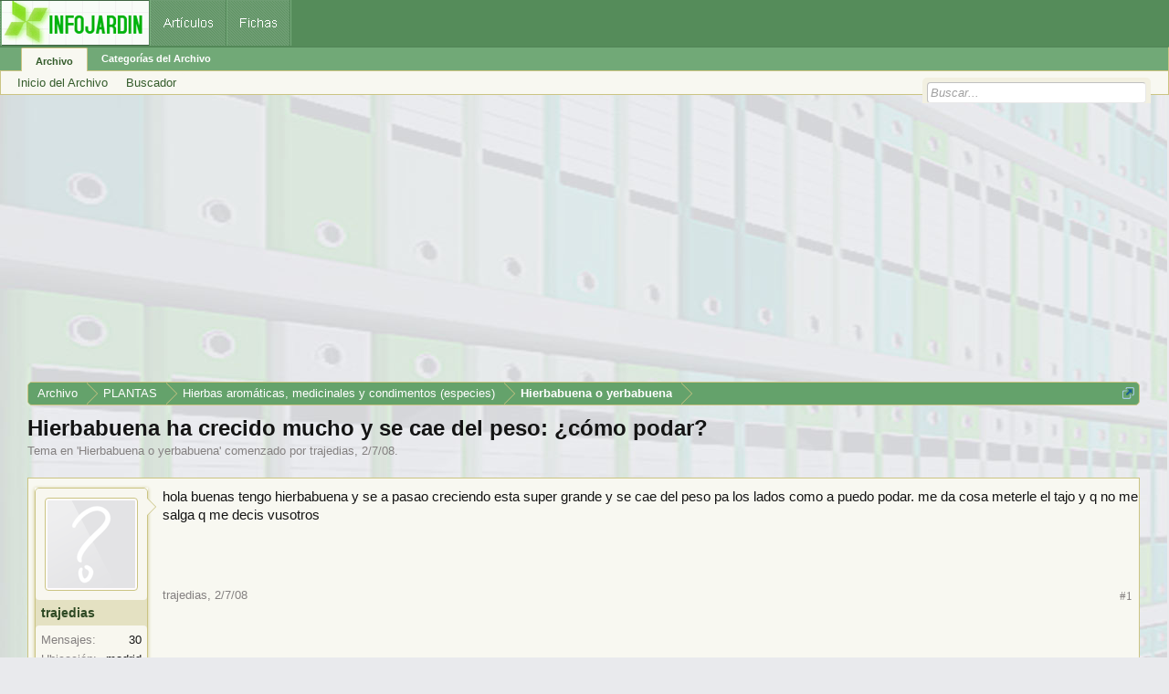

--- FILE ---
content_type: text/html; charset=utf-8
request_url: https://www.google.com/recaptcha/api2/aframe
body_size: 267
content:
<!DOCTYPE HTML><html><head><meta http-equiv="content-type" content="text/html; charset=UTF-8"></head><body><script nonce="jJlOpOOzAHptz4JpqH5cQw">/** Anti-fraud and anti-abuse applications only. See google.com/recaptcha */ try{var clients={'sodar':'https://pagead2.googlesyndication.com/pagead/sodar?'};window.addEventListener("message",function(a){try{if(a.source===window.parent){var b=JSON.parse(a.data);var c=clients[b['id']];if(c){var d=document.createElement('img');d.src=c+b['params']+'&rc='+(localStorage.getItem("rc::a")?sessionStorage.getItem("rc::b"):"");window.document.body.appendChild(d);sessionStorage.setItem("rc::e",parseInt(sessionStorage.getItem("rc::e")||0)+1);localStorage.setItem("rc::h",'1768843660136');}}}catch(b){}});window.parent.postMessage("_grecaptcha_ready", "*");}catch(b){}</script></body></html>

--- FILE ---
content_type: application/javascript; charset=utf-8
request_url: https://fundingchoicesmessages.google.com/f/AGSKWxXSMQWjzEiMOqH4dMWcw67IHsNLTme1jQPcNKO-ZOG0VV3znr-FgiN2NH5pGTiYtu4LASLASW1XTtWYt11uCLyGgESnTN168VOcB5dDcDda-lRhskpL6hPd_ECOJEcZrbf6InKeW_e1-gJ-7VCSoi-OJGns43HqHEm5EWRAZ3IJB-OhAO1I6UQva96T/_/ad/?host=_ad_end_.1d/ads/&ad_type=/div-ads.
body_size: -1291
content:
window['5d7ac2d6-0712-4ee1-a3ac-a8f4d4da28a1'] = true;